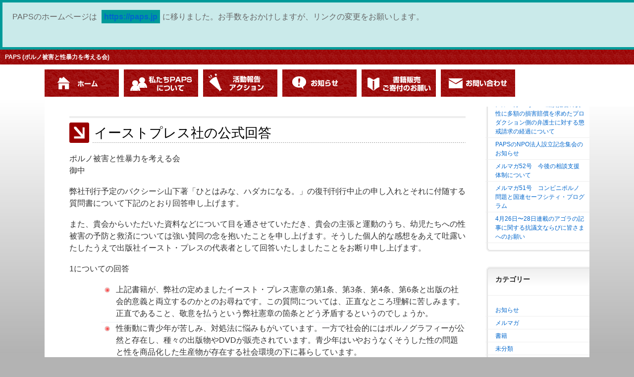

--- FILE ---
content_type: text/html; charset=UTF-8
request_url: https://old.paps-jp.org/action/eastpress/siryou3/
body_size: 8824
content:
<!DOCTYPE html>
<html lang="ja"
	itemscope 
	itemtype="http://schema.org/Article" 
	prefix="og: http://ogp.me/ns#" >
<head>
<meta name="viewport" content="width=device-width, initial-scale=1.0">
<meta charset="UTF-8" />
<meta name="google-site-verification" content="VSeBhSyogovBzuIuFMpGZG8Dme2kOokwZwzKhNE9EEM" />
<title>資料３：回答書 | :ポルノ被害と性暴力を考える会</title>
<link rel="profile" href="http://gmpg.org/xfn/11" />
<link rel="stylesheet" type="text/css" media="all" href="https://old.paps-jp.org/wp-content/themes/paps/style.css?20180109-3" />
<link rel="pingback" href="https://old.paps-jp.org/xmlrpc.php" />

<!-- All in One SEO Pack 2.3.16 by Michael Torbert of Semper Fi Web Design[-1,-1] -->
<meta name="description"  content="イーストプレス社の公式回答 ポルノ被害と性暴力を考える会 御中 弊社刊行予定のバクシーシ山下著「ひとはみな、ハダカになる。」の復刊刊行中止の申し入れとそれに付随する質問書について下記のとおり回答申し上げます。 また、貴会からいただいた資料などについて目を通させていただき、貴会の主張と運動のうち、幼児" />

<meta name="keywords"  content="人はみな裸になる,陵辱イーストプレス,バクシーシ山下,女犯,バッキー,性暴力,性犯罪,ポルノ,ポルノ被害,av被害,子ども,影響,ptsd" />

<link rel="canonical" href="https://old.paps-jp.org/action/eastpress/siryou3/" />
<meta property="og:title" content="資料３：回答書" />
<meta property="og:type" content="article" />
<meta property="og:url" content="https://old.paps-jp.org/action/eastpress/siryou3/" />
<meta property="og:image" content="https://paps-jp.org/wp-content/plugins/all-in-one-seo-pack/images/default-user-image.png" />
<meta property="og:site_name" content="ポルノ被害と性暴力を考える会" />
<meta property="og:description" content="イーストプレス社の公式回答 ポルノ被害と性暴力を考える会 御中 弊社刊行予定のバクシーシ山下著「ひとはみな、ハダカになる。」の復刊刊行中止の申し入れとそれに付随する質問書について下記のとおり回答申し上げます。 また、貴会からいただいた資料などについて目を通させていただき、貴会の主張と運動のうち、幼児たちへの性被害の予防と救済については強い賛同の念を抱いたことを申し上げます。そうした個人的な感想をあえて吐露いたしたうえで出版社イースト・プレスの代表者として回答いたしましたことをお断り申し上げます。 1についての回答 上記書籍が、弊社の定めましたイースト・プレス憲章の第1条、第3条、第4条、第6条と出版の社会的意義と両立するのかとのお尋ねです。この質問については、正直なところ理解に苦しみます。正直であること、敬意を払うという弊社憲章の箇条とどう矛盾するというのでしょうか。 性衝動に青少年が苦しみ、対処法に悩みもがいています。一方で社会的にはポルノグラフィーが公然と存在し、種々の出版物やDVDが販売されています。青少年はいやおうなくそうした性の問題と性を商品化した生産物が存在する社会環境の下に暮らしています。 上記書籍は、日本社会に公然と存在するポルノグラフィー、いわゆるアダルト映画の監督と製作をされているかたの著作物です。その現場に携わる山下氏がこういうふうにそれらの映画は製作されているのだよと読者に知らせています。そのどの部分が有害で、弊社憲章と両立できないと見なされるのか不思議な思いがいたします。 青少年の読者がアダルト映画に興味を抱き、それをきっかけとして性の深く強い衝動や悩み、あこがれなど成長過程で社会の片隅でおこなわれている性関連の産業について理解を深める、あるいは考えをめぐらせることは、社会的有意義性がないと、出版人としては考えません。 社会に歴然と存在するものを存在しないように隠しておくことのほうが有害だともいえます。 想像するに、アダルトビデオの製作者が青少年向けの文章を執筆し、書籍として刊行すること自体が許せない、有害だとお考えのようです。 このとき、貴会の皆様は山下氏の執筆者としての表現の自由、また弊社の出版の自由を阻害する言辞をなしていることを忘れているようです。またそうした社会的にむずかしい問題に一石を投じるような出版の意義を無視しています。" />
<meta property="article:published_time" content="2012-03-18T16:23:49Z" />
<meta property="article:modified_time" content="2012-06-05T22:54:40Z" />
<meta name="twitter:card" content="summary" />
<meta name="twitter:title" content="資料３：回答書" />
<meta name="twitter:description" content="イーストプレス社の公式回答 ポルノ被害と性暴力を考える会 御中 弊社刊行予定のバクシーシ山下著「ひとはみな、ハダカになる。」の復刊刊行中止の申し入れとそれに付随する質問書について下記のとおり回答申し上げます。 また、貴会からいただいた資料などについて目を通させていただき、貴会の主張と運動のうち、幼児たちへの性被害の予防と救済については強い賛同の念を抱いたことを申し上げます。そうした個人的な感想をあえて吐露いたしたうえで出版社イースト・プレスの代表者として回答いたしましたことをお断り申し上げます。 1についての回答 上記書籍が、弊社の定めましたイースト・プレス憲章の第1条、第3条、第4条、第6条と出版の社会的意義と両立するのかとのお尋ねです。この質問については、正直なところ理解に苦しみます。正直であること、敬意を払うという弊社憲章の箇条とどう矛盾するというのでしょうか。 性衝動に青少年が苦しみ、対処法に悩みもがいています。一方で社会的にはポルノグラフィーが公然と存在し、種々の出版物やDVDが販売されています。青少年はいやおうなくそうした性の問題と性を商品化した生産物が存在する社会環境の下に暮らしています。 上記書籍は、日本社会に公然と存在するポルノグラフィー、いわゆるアダルト映画の監督と製作をされているかたの著作物です。その現場に携わる山下氏がこういうふうにそれらの映画は製作されているのだよと読者に知らせています。そのどの部分が有害で、弊社憲章と両立できないと見なされるのか不思議な思いがいたします。 青少年の読者がアダルト映画に興味を抱き、それをきっかけとして性の深く強い衝動や悩み、あこがれなど成長過程で社会の片隅でおこなわれている性関連の産業について理解を深める、あるいは考えをめぐらせることは、社会的有意義性がないと、出版人としては考えません。 社会に歴然と存在するものを存在しないように隠しておくことのほうが有害だともいえます。 想像するに、アダルトビデオの製作者が青少年向けの文章を執筆し、書籍として刊行すること自体が許せない、有害だとお考えのようです。 このとき、貴会の皆様は山下氏の執筆者としての表現の自由、また弊社の出版の自由を阻害する言辞をなしていることを忘れているようです。またそうした社会的にむずかしい問題に一石を投じるような出版の意義を無視しています。" />
<meta name="twitter:image" content="https://paps-jp.org/wp-content/plugins/all-in-one-seo-pack/images/default-user-image.png" />
<meta itemprop="image" content="https://paps-jp.org/wp-content/plugins/all-in-one-seo-pack/images/default-user-image.png" />
<!-- /all in one seo pack -->
<link rel='dns-prefetch' href='//s.w.org' />
<link rel="alternate" type="application/rss+xml" title="ポルノ被害と性暴力を考える会 &raquo; フィード" href="https://old.paps-jp.org/feed/" />
<link rel="alternate" type="application/rss+xml" title="ポルノ被害と性暴力を考える会 &raquo; コメントフィード" href="https://old.paps-jp.org/comments/feed/" />
<link rel="alternate" type="application/rss+xml" title="ポルノ被害と性暴力を考える会 &raquo; 資料３：回答書 のコメントのフィード" href="https://old.paps-jp.org/action/eastpress/siryou3/feed/" />
		<script type="text/javascript">
			window._wpemojiSettings = {"baseUrl":"https:\/\/s.w.org\/images\/core\/emoji\/2.3\/72x72\/","ext":".png","svgUrl":"https:\/\/s.w.org\/images\/core\/emoji\/2.3\/svg\/","svgExt":".svg","source":{"concatemoji":"https:\/\/old.paps-jp.org\/wp-includes\/js\/wp-emoji-release.min.js?ver=4.8.8"}};
			!function(a,b,c){function d(a){var b,c,d,e,f=String.fromCharCode;if(!k||!k.fillText)return!1;switch(k.clearRect(0,0,j.width,j.height),k.textBaseline="top",k.font="600 32px Arial",a){case"flag":return k.fillText(f(55356,56826,55356,56819),0,0),b=j.toDataURL(),k.clearRect(0,0,j.width,j.height),k.fillText(f(55356,56826,8203,55356,56819),0,0),c=j.toDataURL(),b!==c&&(k.clearRect(0,0,j.width,j.height),k.fillText(f(55356,57332,56128,56423,56128,56418,56128,56421,56128,56430,56128,56423,56128,56447),0,0),b=j.toDataURL(),k.clearRect(0,0,j.width,j.height),k.fillText(f(55356,57332,8203,56128,56423,8203,56128,56418,8203,56128,56421,8203,56128,56430,8203,56128,56423,8203,56128,56447),0,0),c=j.toDataURL(),b!==c);case"emoji4":return k.fillText(f(55358,56794,8205,9794,65039),0,0),d=j.toDataURL(),k.clearRect(0,0,j.width,j.height),k.fillText(f(55358,56794,8203,9794,65039),0,0),e=j.toDataURL(),d!==e}return!1}function e(a){var c=b.createElement("script");c.src=a,c.defer=c.type="text/javascript",b.getElementsByTagName("head")[0].appendChild(c)}var f,g,h,i,j=b.createElement("canvas"),k=j.getContext&&j.getContext("2d");for(i=Array("flag","emoji4"),c.supports={everything:!0,everythingExceptFlag:!0},h=0;h<i.length;h++)c.supports[i[h]]=d(i[h]),c.supports.everything=c.supports.everything&&c.supports[i[h]],"flag"!==i[h]&&(c.supports.everythingExceptFlag=c.supports.everythingExceptFlag&&c.supports[i[h]]);c.supports.everythingExceptFlag=c.supports.everythingExceptFlag&&!c.supports.flag,c.DOMReady=!1,c.readyCallback=function(){c.DOMReady=!0},c.supports.everything||(g=function(){c.readyCallback()},b.addEventListener?(b.addEventListener("DOMContentLoaded",g,!1),a.addEventListener("load",g,!1)):(a.attachEvent("onload",g),b.attachEvent("onreadystatechange",function(){"complete"===b.readyState&&c.readyCallback()})),f=c.source||{},f.concatemoji?e(f.concatemoji):f.wpemoji&&f.twemoji&&(e(f.twemoji),e(f.wpemoji)))}(window,document,window._wpemojiSettings);
		</script>
		<style type="text/css">
img.wp-smiley,
img.emoji {
	display: inline !important;
	border: none !important;
	box-shadow: none !important;
	height: 1em !important;
	width: 1em !important;
	margin: 0 .07em !important;
	vertical-align: -0.1em !important;
	background: none !important;
	padding: 0 !important;
}
</style>
<link rel='stylesheet' id='es-widget-css-css'  href='https://old.paps-jp.org/wp-content/plugins/email-subscribers/widget/es-widget.css?ver=4.8.8' type='text/css' media='all' />
<link rel="EditURI" type="application/rsd+xml" title="RSD" href="https://old.paps-jp.org/xmlrpc.php?rsd" />
<link rel="wlwmanifest" type="application/wlwmanifest+xml" href="https://old.paps-jp.org/wp-includes/wlwmanifest.xml" /> 
<meta name="generator" content="WordPress 4.8.8" />
<link rel='shortlink' href='https://old.paps-jp.org/?p=114' />

<!-- BEGIN: WP Social Bookmarking Light HEAD --><script>
    (function (d, s, id) {
        var js, fjs = d.getElementsByTagName(s)[0];
        if (d.getElementById(id)) return;
        js = d.createElement(s);
        js.id = id;
        js.src = "//connect.facebook.net/ja_JP/sdk.js#xfbml=1&version=v2.7";
        fjs.parentNode.insertBefore(js, fjs);
    }(document, 'script', 'facebook-jssdk'));
</script>
<style type="text/css">.wp_social_bookmarking_light{
    border: 0 !important;
    padding: 10px 0 20px 0 !important;
    margin: 0 !important;
}
.wp_social_bookmarking_light div{
    float: left !important;
    border: 0 !important;
    padding: 0 !important;
    margin: 0 5px 0px 0 !important;
    min-height: 30px !important;
    line-height: 18px !important;
    text-indent: 0 !important;
}
.wp_social_bookmarking_light img{
    border: 0 !important;
    padding: 0;
    margin: 0;
    vertical-align: top !important;
}
.wp_social_bookmarking_light_clear{
    clear: both !important;
}
#fb-root{
    display: none;
}
.wsbl_twitter{
    width: 100px;
}
.wsbl_facebook_like iframe{
    max-width: none !important;
}
</style>
<!-- END: WP Social Bookmarking Light HEAD -->
</head>
<body class="page-template-default page page-id-114 page-child parent-pageid-100">
<script>
  (function(i,s,o,g,r,a,m){i['GoogleAnalyticsObject']=r;i[r]=i[r]||function(){
  (i[r].q=i[r].q||[]).push(arguments)},i[r].l=1*new Date();a=s.createElement(o),
  m=s.getElementsByTagName(o)[0];a.async=1;a.src=g;m.parentNode.insertBefore(a,m)
  })(window,document,'script','//www.google-analytics.com/analytics.js','ga');

  ga('create', 'UA-35602054-1', 'auto');
  ga('send', 'pageview');

</script><div id="newpaps">
<div style="margin:auto;display:inline-block;">
PAPSのホームページは <a class="newpaps-btn" href="https://paps.jp" >https://paps.jp</a>に移りました。お手数をおかけしますが、リンクの変更をお願いします。
</div>
</div>
<div id="wrapper" class="hfeed">
	<div id="header_navi" style="top:100px;z-index:9999;">
	<h1>PAPS (ポルノ被害と性暴力を考える会)<h1>
	</div>
	<div id="header" style="top:130px;">
			<div id="access" role="navigation">
			  				<div class="skip-link screen-reader-text"><a href="#content" title="コンテンツへ移動">コンテンツへ移動</a></div>
								<div class="menu-header"><ul id="menu-primary" class="menu"><li id="menu-item-21" class="menu-item menu-item-type-post_type menu-item-object-page menu-item-home menu-item-21"><a href="https://old.paps-jp.org/"><img src="/wp-content/themes/paps/images/link_home.gif" alt="" /></a></li>
<li id="menu-item-17" class="menu-item menu-item-type-post_type menu-item-object-page menu-item-17"><a href="https://old.paps-jp.org/aboutus/"><img src="/wp-content/themes/paps/images/link_aboutus.gif" alt="" /></a></li>
<li id="menu-item-15" class="menu-item menu-item-type-post_type menu-item-object-page current-page-ancestor menu-item-15"><a href="https://old.paps-jp.org/action/"><img src="/wp-content/themes/paps/images/link_activity.gif" alt="" /></a></li>
<li id="menu-item-16" class="menu-item menu-item-type-post_type menu-item-object-page menu-item-16"><a href="https://old.paps-jp.org/evt/"><img src="/wp-content/themes/paps/images/link_event.gif" alt="" /></a></li>
<li id="menu-item-66" class="menu-item menu-item-type-post_type menu-item-object-page menu-item-66"><a href="https://old.paps-jp.org/donate/"><img src="/wp-content/themes/paps/images/link_book.gif" alt="" /></a></li>
<li id="menu-item-14" class="menu-item menu-item-type-post_type menu-item-object-page menu-item-14"><a href="https://old.paps-jp.org/contactus/"><img src="/wp-content/themes/paps/images/link_contactus.gif" alt="" /></a></li>
</ul></div>			</div><!-- #access -->
		</div><!-- #masthead -->
	</div><!-- #header -->

	<div id="main">

		<div id="container">
			<div id="content" role="main">
			<div id="breadcrubs_container">
			<ul id='breadcrumbs'><li><a href="https://old.paps-jp.org">ホーム</a></li><li><a href="https://old.paps-jp.org/action/">活動報告・活動実績</a></li><li><a href="https://old.paps-jp.org/action/eastpress/">イースト・プレス社問題</a></li></ul><div class='clear'></div>			</div>

			

				<div id="post-114" class="post-114 page type-page status-publish hentry">
					
					<div class="entry-content">
						<div class='wp_social_bookmarking_light'>        <div class="wsbl_twitter"><a href="https://twitter.com/share" class="twitter-share-button" data-url="https://old.paps-jp.org/action/eastpress/siryou3/" data-text="資料３：回答書" data-lang="ja">Tweet</a></div>        <div class="wsbl_facebook_like"><div id="fb-root"></div><div class="fb-like" data-href="https://old.paps-jp.org/action/eastpress/siryou3/" data-layout="button_count" data-action="like" data-width="100" data-share="true" data-show_faces="false" ></div></div>        <div class="wsbl_facebook_share"><div id="fb-root"></div><div class="fb-share-button" data-href="https://old.paps-jp.org/action/eastpress/siryou3/" data-type="button_count"></div></div>        <div class="wsbl_line"><a href='http://line.me/R/msg/text/?%E8%B3%87%E6%96%99%EF%BC%93%EF%BC%9A%E5%9B%9E%E7%AD%94%E6%9B%B8%0D%0Ahttps%3A%2F%2Fold.paps-jp.org%2Faction%2Feastpress%2Fsiryou3%2F' title='LINEで送る' rel=nofollow class='wp_social_bookmarking_light_a' ><img src='https://old.paps-jp.org/wp-content/plugins/wp-social-bookmarking-light/public/images/line88x20.png' alt='LINEで送る' title='LINEで送る' width='88' height='20' class='wp_social_bookmarking_light_img' /></a></div></div>
<br class='wp_social_bookmarking_light_clear' />
<h1>イーストプレス社の公式回答</h1>
<p>ポルノ被害と性暴力を考える会<br />
御中</p>
<p>弊社刊行予定のバクシーシ山下著「ひとはみな、ハダカになる。」の復刊刊行中止の申し入れとそれに付随する質問書について下記のとおり回答申し上げます。</p>
<p>また、貴会からいただいた資料などについて目を通させていただき、貴会の主張と運動のうち、幼児たちへの性被害の予防と救済については強い賛同の念を抱いたことを申し上げます。そうした個人的な感想をあえて吐露いたしたうえで出版社イースト・プレスの代表者として回答いたしましたことをお断り申し上げます。</p>
<p>1についての回答</p>
<ul>
<li>上記書籍が、弊社の定めましたイースト・プレス憲章の第1条、第3条、第4条、第6条と出版の社会的意義と両立するのかとのお尋ねです。この質問については、正直なところ理解に苦しみます。正直であること、敬意を払うという弊社憲章の箇条とどう矛盾するというのでしょうか。</li>
<li>性衝動に青少年が苦しみ、対処法に悩みもがいています。一方で社会的にはポルノグラフィーが公然と存在し、種々の出版物やDVDが販売されています。青少年はいやおうなくそうした性の問題と性を商品化した生産物が存在する社会環境の下に暮らしています。</li>
<li>上記書籍は、日本社会に公然と存在するポルノグラフィー、いわゆるアダルト映画の監督と製作をされているかたの著作物です。その現場に携わる山下氏がこういうふうにそれらの映画は製作されているのだよと読者に知らせています。そのどの部分が有害で、弊社憲章と両立できないと見なされるのか不思議な思いがいたします。</li>
<li>青少年の読者がアダルト映画に興味を抱き、それをきっかけとして性の深く強い衝動や悩み、あこがれなど成長過程で社会の片隅でおこなわれている性関連の産業について理解を深める、あるいは考えをめぐらせることは、社会的有意義性がないと、出版人としては考えません。</li>
<li>社会に歴然と存在するものを存在しないように隠しておくことのほうが有害だともいえます。</li>
<li>想像するに、アダルトビデオの製作者が青少年向けの文章を執筆し、書籍として刊行すること自体が許せない、有害だとお考えのようです。</li>
<li>このとき、貴会の皆様は山下氏の執筆者としての表現の自由、また弊社の出版の自由を阻害する言辞をなしていることを忘れているようです。またそうした社会的にむずかしい問題に一石を投じるような出版の意義を無視しています。</li>
<li>当初「よりみちパン！セ」シリーズは、全巻を朝日新聞出版で復刊する話が進行していました。弊社で復刊刊行するに至った経緯は省略させていただきますが、朝日新聞出版においても既刊全巻のうち山下氏の上記書籍を刊行しないという意思は皆無であったことを指摘させていただきます。</li>
<li>貴会は山下氏の書籍を悪書として禁書・焚書するようなことをおこなっていると私は判断します。これは思想統制をおこなってきたナチズムや社会主義の全体国家のやりかたです。日本ではいかなる人物の出版物であっても刊行する自由は基本的人権のひとつとなっています。</li>
<li>別紙にあるように上記書籍の編集意図を記した編集部の文章をお読みください。弊社では、上記書籍を悪書とも見なしていませんし、弊社憲章と抵触をしているとも一切考えていません。もとよりこの本によって青少年の性暴力を誘発するとも見なしておりません。</li>
</ul>
<p>2についての回答</p>
<ul>
<li>全巻を復刊刊行する約定は弊社社内の間題であって、社会的な意義や普遍的な人権問題と無関係とご指摘なさっています。この貴会の見解には憤りを感じます。弊社社内の問題であっても弊社社外の問題であっても約定というのは守るべき社会的責任があります。</li>
<li>「私」が集まって「公」をなしている事実をご存知ないはずがないでしょう。社会的な問題を扱う貴会のような団体が尊く、利益を求めて業務を遂行する弊社のような私企業は卑しいとお考えなのでしょうか。貴会に存在する無意識の傲慢と無知をさらけ出している質問でしかありません。</li>
<li>また、「女犯」を製作した人物の著作を再刊することについてのお尋ねについては、すでに1で回答したとおりです。</li>
<li>女性の人権と平等、青少年の保護と権利についてのお尋ねです。これについては、女性と青少年、とくに幼児たちの権利や尊厳は、守られてしかるべきと考えます。また女性と青少年だけでなく等しくすべての人の尊厳と権利は保護されてしかるべきものです。</li>
<li>貴会は山下氏の著作がそうした普遍的な価値と反するものだと決め付けています。弊社はそのように考えておりません。青少年や成人の読者に社会に歴然と存在するポルノグラフィーという問題を考える一助となっています。また、性の諸問題の中のある一面、あるいはアダルト映画に携わる製作者、監督、男優、俳優がどのような形でそうした映画と係わっているのかという事実を教えています。青少年や成人の読者がポルノグラフィーという現実の存在について向き合うことは有害なのでしょうか。</li>
<li>各種のポルノグラフィーを見ることと女性や青少年の権利保護の考えは矛盾しません。</li>
<li>山下氏のビデオを犯罪的と記しています。弊社はそのビデオの製作者ではありません。</li>
<li>またアダルト映画の製作者を弊社刊行物の著作者とすべきでないということも承服できません。1の回答で申し上げたとおりです。</li>
</ul>
<p>以上が貴会の質問状にたいする弊社イースト・プレスの公式な回答書とします。<br />
また、貴会は期限までに回答がない場合、NHKの取材を受ける予定があるので公表していくと書かれています。弊社に回答を迫る圧力と見なしているようですが、弊社は先日ご来社の折、回答をしますとお答えしました。約束は実行いたします。こうしたことも弊社の憲章に書かれている通りのことを日常的に守っています。<br />
また、貴会が、弊社回答書について事実を捻じ曲げずにそのまま貴会の皆様へ報告・発表なさることは貴会の自由であって弊社はそのことを忌避したり怖れたりするものではありません。</p>
<p>２０１１年２月２７日</p>
<p>株式会社イースト・プレス<br />
代表取締役　小林茂（公印）</p>
<h2><a href="/action/eastpress/siryou1">イースト・プレス社への要望書（2011年8月）</a></h2>
<h2><a href="/action/eastpress/siryou2">イースト・プレス社への質問状（2012年2月）</a></h2>
<h2>イースト・プレス社の公式回答（2012年2月）</h2>
<h2><a href="/action/eastpress/siryou4">「無制限のポルノ出版は正当化されるのか」（2012年3月）</a></h2>
																	</div><!-- .entry-content -->
				</div><!-- #post-## -->



			
			</div><!-- #content -->
		</div><!-- #container -->

		<div id="primary" class="widget-area" role="complementary">
			<ul class="xoxo">

		<li id="recent-posts-2" class="widget-container widget_recent_entries">		<h3 class="widget-title">最近の投稿</h3>		<ul>
					<li>
				<a href="https://old.paps-jp.org/mag/54/">メルマガ54号　AV出演拒否の女性に多額の損害賠償を求めたプロダクション側の弁護士に対する懲戒請求の経過について</a>
						</li>
					<li>
				<a href="https://old.paps-jp.org/mag/53/">PAPSのNPO法人設立記念集会のお知らせ</a>
						</li>
					<li>
				<a href="https://old.paps-jp.org/mag/52/">メルマガ52号　今後の相談支援体制について</a>
						</li>
					<li>
				<a href="https://old.paps-jp.org/mag/51/">メルマガ51号　コンビニポルノ問題と国連セーフシティ・プログラム</a>
						</li>
					<li>
				<a href="https://old.paps-jp.org/info/agora/">4月26日〜28日連載のアゴラの記事に関する抗議文ならびに皆さまへのお願い</a>
						</li>
				</ul>
		</li>		<li id="categories-2" class="widget-container widget_categories"><h3 class="widget-title">カテゴリー</h3>		<ul>
	<li class="cat-item cat-item-5"><a href="https://old.paps-jp.org/category/info/" >お知らせ</a>
</li>
	<li class="cat-item cat-item-7"><a href="https://old.paps-jp.org/category/mag/" >メルマガ</a>
</li>
	<li class="cat-item cat-item-9"><a href="https://old.paps-jp.org/category/products/" >書籍</a>
</li>
	<li class="cat-item cat-item-1"><a href="https://old.paps-jp.org/category/unknown/" >未分類</a>
</li>
	<li class="cat-item cat-item-4"><a href="https://old.paps-jp.org/category/activity/" >活動報告</a>
</li>
		</ul>
</li>			</ul>
		</div><!-- #primary .widget-area -->


<hr />
<div id="footer" role="contentinfo">
<!-- If you'd like to support WordPress, having the "powered by" link somewhere on your blog is the best way; it's our only promotion or advertising. -->
	<p>
		ポルノ被害と性暴力を考える会 is proudly powered by <a href="https://wordpress.org/">WordPress</a>	</p>
</div>
</div>

<!-- Gorgeous design by Michael Heilemann - http://binarybonsai.com/kubrick/ -->

		
<!-- BEGIN: WP Social Bookmarking Light FOOTER -->    <script>!function(d,s,id){var js,fjs=d.getElementsByTagName(s)[0],p=/^http:/.test(d.location)?'http':'https';if(!d.getElementById(id)){js=d.createElement(s);js.id=id;js.src=p+'://platform.twitter.com/widgets.js';fjs.parentNode.insertBefore(js,fjs);}}(document, 'script', 'twitter-wjs');</script><!-- END: WP Social Bookmarking Light FOOTER -->
<script type='text/javascript' src='https://old.paps-jp.org/wp-includes/js/comment-reply.min.js?ver=4.8.8'></script>
<script type='text/javascript'>
/* <![CDATA[ */
var es_widget_notices = {"es_email_notice":"Please enter email address","es_incorrect_email":"Please provide a valid email address","es_load_more":"loading...","es_ajax_error":"Cannot create XMLHTTP instance","es_success_message":"Successfully Subscribed.","es_success_notice":"Your subscription was successful! Within a few minutes, kindly check the mail in your mailbox and confirm your subscription. If you can't see the mail in your mailbox, please check your spam folder.","es_email_exists":"Email Address already exists!","es_error":"Oops.. Unexpected error occurred.","es_invalid_email":"Invalid email address","es_try_later":"Please try after some time","es_problem_request":"There was a problem with the request"};
/* ]]> */
</script>
<script type='text/javascript' src='https://old.paps-jp.org/wp-content/plugins/email-subscribers/widget/es-widget.js?ver=4.8.8'></script>
<script type='text/javascript'>
/* <![CDATA[ */
var es_widget_page_notices = {"es_email_notice":"Please enter email address","es_incorrect_email":"Please provide a valid email address","es_load_more":"loading...","es_ajax_error":"Cannot create XMLHTTP instance","es_success_message":"Successfully Subscribed.","es_success_notice":"Your subscription was successful! Within a few minutes, kindly check the mail in your mailbox and confirm your subscription. If you can't see the mail in your mailbox, please check your spam folder.","es_email_exists":"Email Address already exists!","es_error":"Oops.. Unexpected error occurred.","es_invalid_email":"Invalid email address","es_try_later":"Please try after some time","es_problem_request":"There was a problem with the request"};
/* ]]> */
</script>
<script type='text/javascript' src='https://old.paps-jp.org/wp-content/plugins/email-subscribers/widget/es-widget-page.js?ver=4.8.8'></script>
</body>
</html>


--- FILE ---
content_type: text/css
request_url: https://old.paps-jp.org/wp-content/themes/paps/style.css?20180109-3
body_size: 7346
content:
@charset "utf-8";
/*
-------------------------------------------------------------- */
html {-webkit-text-size-adjust: 100%}

#newpaps{
	background:rgba(202, 234, 234, 1);
	padding:20px;
	font-size:16px;
	border:5px solid rgba(0, 154, 153, 1);
}
a.newpaps-btn:hover{
	background:#fff!important;
	color:rgba(0, 154, 153, 1)!important;
}
a.newpaps-btn:visited{
	color:#fff;
	background:rgba(0, 154, 153, 1);
}
a.newpaps-btn{
	padding:5px;
	color:#fff;
	background:rgba(0, 154, 153, 1);
	font-weight:bold;
	margin-left:5px;margin-right:5px;
	text-decoration:none;
}

@media only screen and (min-width: 981px) {
	body{
		width:1100px;
		font-size: 16px;
	}
	#newpaps{
		z-index:9999;
		position:fixed;
		top:0;
		display:block;
		left:0px;
		width:100%;
		height:50px;
	}
	#header{
		padding:0;
		background: #fff;
	    top:30px;
	    position:fixed;
	    z-index:9999;
		width:100%;
	}
	#header_navi{
		position:fixed;
		top:0px;
		left:0px;
		right:0px;
	}
	.widget-area{
		margin-top:100px;
	}
	#container {
		float: left;
		margin: 120px -350px 0 0;
	}
	#content {
		margin: 0px 350px 0 50px;
		width:800px;
	}

	#access,
	#main{
		margin: 0 auto;
	}
	#main {
		clear: both;
		overflow: hidden;
	}
	.xoxo{
		margin:0;
		padding:0;
	}

	#primary,
	#secondary {
		float: right;
		overflow: hidden;
		width: 210px;
	}
	#secondary {
		clear: right;
	}

}

/* -------------------------------------------------------------- */

/* ///////////////*/
@media only screen and (max-width: 980px) and (min-width: 481px) {
	body{
		max-width:980px;
		min-width:560px;
	}
	#header{
		padding:0;
		background: #fff;
	    /*top:0px;*/
	    /*position:fixed;*/
	    z-index:9999;
		overflow:hidden;

		max-width:980px;
		min-width:560px;

		position:static!important;
	}
	#menu-toppage{
		margin-left:-20px!important;
	}
	#menu-toppage{
		margin:0;
		display:block;
		height:auto!important;
	}
	#access{
		margin-left:20px;	
	}

	.widget-area{
		display:none!important;
	}
	#content {
	    margin: 10px 50px 0 50px!important;
	}
	#container{
		margin: 0!important;
	}

}
/* -------------------------------------------------------------- */
/* -------------------------------------------------------------- */

@media only screen and (min-width: 481px) {

	#content h1{
		font-size:20pt;
		background: url(images/h1.gif) no-repeat;
		background-position: left bottom;
		border-top:4px solid #eee;
		min-height:40px;
		padding-left:50px;
		padding-top:10px;
		margin-left:-40px;
	}
	#content h2{
		font-size:16pt;
		background: url(images/h2.gif) no-repeat;
		min-height:32px;
		line-height:32x;
		padding-left:40px;
		color:#fff;
		margin-left:-30px;
	}
	#content h3{
		background:#eee;  
		border-left:7px solid #ccc;  
		padding: 3px 3px 3px 10px;
		margin-left:-20px;
	}  


	dl.table {
		margin: 1em 20px;
		border-bottom: 1px solid #ccc;
		background-color: #f5f5f5;
	}

	dl.table dt {
		margin: 0;
		margin-right: -13em;
		padding: 0.2em 0;
		border-top: 1px solid #ccc;
		border-left: 1px solid #ccc;
		border-right: 1px solid #ccc;
		float: left;
		clear: both;
		display: inline;
		width: 13em;
		text-indent: 10px;
	}

	dl.table dd{
		margin-left:13em;
		margin-bottom:0;
		padding: 0.2em 10px;
		border-top: 1px solid #ccc;
		border-left: 1px solid #ccc;
		border-right: 1px solid #ccc;
		background-color: #fff; 
	}
	.quote{
		padding:20px;
		border: 1px solid #eee;
		background-color:#fffff0;
	}

	/* =Menu
	-------------------------------------------------------------- */

	#header > .wrapper{
	}
	#access {
		background: #fff;
		display: block;
		min-height:70px;
	}
	#access .menu-header,
	div.menu {
		font-size: 13px;
	}
	#access .menu-header ul,
	div.menu ul {
		list-style: none;
		margin: 0;
		padding: 0;
	}
	#access .menu-header li,
	div.menu li {
		float: left;
		position: relative;
	}
	#access ul li{
		width:150px;
		height:85px;
		margin:0 10px 0 0;
		display:block;
	}

	#access ul li{

	}
	#access ul li a {
		margin:10px 0 10px 0;
		background:url(images/menu_bg.gif) ;
		color: #fff;
		display: block;
		text-decoration: none;
		line-height:55px;
		text-align:center;
		font-weight:bold;
		height:55px;
		font-size:16px;
		overflow:hidden;
		text-overflow:hidden;
	}
	#access ul li a:hover {
		margin-top:12px;
	}
	#access ul li.current_page_item a:hover{
		margin-top:10px;
	}


	#access ul li.current_page_item,
	#access ul li.current-menu-ancestor,
	#access ul li.current-menu-item,
	#access ul li.current-menu-parent {
		background:url(images/link_select.gif) no-repeat;
	}
	/* =List
	-------------------------------------------------------------- */
	.list {
		margin-left:0px;
		margin-right:20px;
		padding: 5px 0 5px 0;
		list-style: none;
	}
	.list li{
	    background-color: #f5f5f5;
	    background-image: -moz-linear-gradient(#ffffff, #f5f5f5);
	    border-bottom: 1px solid #DDDDDD;
	    border-top: 1px solid #FFFFFF;
	    margin: 0;
	    padding: 5px 10px;
		white-space:nowrap;
		overflow:hidden;
		text-overflow:ellipsis;
	}
	.list .date{
		display:inline-block;
		max-width:120px;
		font-size:12pt;	
	}
	.list .category{
		padding-left:10px;
	}
	.list .category a{
		display:inline-block;
		max-width:120px;
		font-size:12pt;
		border:1px solid #bbb;
		line-height:20px;
		height:20px;
		padding:2px 5px 2px 5px;
		text-decoration:none;
		color:#333;
	}
	.list .category a:hover{
		background-color:#990000;
		color:#fff;
	}

}
/* -------------------------------------------------------------- */
/* -------------------------------------------------------------- */
@media only screen and (max-width: 480px){
	body{
		/*width:480px!important;*/
		min-width:350px!important;
		margin:0;
		padding:0;
		font-size:14pt;
	}
	#newpaps{

		display:block;
		height:50px;
		padding:20px;
		font-size:16px;
	}
	#footer{
		/*width:460px!important;*/
		margin:0;
		width:auto!important;
	}
	#main{
		margin:0;
	}
	.widget-area{
		display:none!important;
	}
	#header{
		/*width:480px;*/
		padding:0;
		margin:0;
		background: #fff;
		position:static!important;
	}
	#header_navi h1{
		float:none!important;
		/*width:470px!important;*/
	}
	#seek{
		display:none;
	}
	#content {
		padding:0!important;
		/*width:440px!important;*/
	    margin: 0 20px 0 20px;
	}
	#content  p{
	    margin: 10px 0 10px 0!important;
		background-color: #fff;
	}
	#content div.entry-content > p .quote{
		padding:10px;
		border: 1px solid #eee;
		background-color:#fffacd!important;
	}

	#container{
		margin: 0!important;
	}
	.menu-toppage-container{

		text-align:center;
	}
	#menu-toppage{
		/*margin-left:-20px!important;*/
		margin:0;
		display:block;
		height:auto!important;
		width:auto!important;
		text-align:left
	}
	#menu-toppage li{
	}
	#access{
		display:block;
		text-align:center;
	}
	#access .menu-header ul{
		list-style: none;
		margin: 0;
		padding: 0;
		display:inline-block;
	}
	#access ul li{
		display: inline-block;
		float:none;
		width: 165px;
		height: 75px;
	}
	#access ul li a{
		display: inline-block;
		width: 150px!important;
		height: 55px;
		padding: 5px;
		border: 5px solid #fff;
	}
	#access ul li.current_page_item a,
	#access ul li.current-menu-ancestor a,
	#access ul li.current-menu-item a,
	#access ul li.current-menu-parent a {
		border: 5px solid #a31919;
	}
	#access ul li a:hover,
	#access ul li a:hover,
	#access ul li a:hover,
	#access ul li  a:hover {
		border: 5px solid #ff9999;
	}

	
	#access,
	#main{
		/*width:480px;*/
		margin: 0 auto;
		padding:0;
	}
	#breadcrubs_container{
		display:none;
		/*margin:0 0 0 -20px!important;*/
	}
	#content h1{
		font-size:18pt;
		background-color:#A31919;
		color:#fff!important;
		padding: 5px 20px 5px 20px;
		margin: 0 -20px 0 -20px!important;
		/*width:440px;*/
		font-weight:bold;
	}
	#content h1 a:link,
	#content h1 a:visited{
		color:#fff!important;
	}
	#content h2 ,#content h3 {
		border-top:1px solid #fff;
		font-size:16pt;
		background-color:#aaa;
		color:#fff!important;
		padding: 5px 20px 5px 20px;
		margin: 0 -20px 0 -20px!important;
		/*width:440px;*/
	}



	ul {
	list-style: square;
		margin: 0 0 18px 0.5em;
		-webkit-padding-start: 0!important;
	}


	.table{
		/*width:420px;*/
		padding:0;
		margin:0;
		border-top:1px solid #eee;
		border-left:1px solid #eee;
		border-right:0;
		border-bottom:0;
		background-color:#fff;
	}
	.table > dt{
		background-color:#ffeeee;
		/*width:418px;*/
		float:none;
		padding:2px 5px 2px 5px;
		margin:0;
		border-bottom:1px solid #eee;
		border-right:1px solid #eee;
	}
	.table > dd{
		/*width:408px;*/
		padding:5px;
		float:none;
		margin:0!important;
	}
	.table > dd textarea{
		width:90%;
		min-height:300px;
	}
	.table > dd input{
		width:90%;
	}
	.table > dd input[type=submit]{
		width:90%;
		height:3em;
		font-size:14pt;
		font-weight:bold;
	}


	/* =List
	-------------------------------------------------------------- */
	.list {
		margin:0;
		padding: 5px 0 5px 0;
		list-style: none;
	    border-top: 1px solid #eee;
	}
	.list li{
	    background-color: #fff;
	    border-bottom: 1px solid #eee;
	    border-left: 1px solid #eee;
	    border-right: 1px solid #eee;
	    margin: 0;
	    padding: 5px 10px;
	}

	.list li .title{
		display:block;
	}

	.list .date{
		display:inline-block;
		max-width:120px;
		font-size:12pt;	
	}
	.list .category{
		padding-left:10px;
	}
	.list .category a{
		display:inline-block;
		max-width:120px;
		font-size:12pt;
		border:1px solid #bbb;
		line-height:20px;
		height:20px;
		padding:2px 5px 2px 5px;
		text-decoration:none;
		color:#333;
	}
	.list .category a:hover{
		background-color:#990000;
		color:#fff;
	}
}
/*
-------------------------------------------------------------- */
#access,
#main{
	background-color:#fff;

}
h1, h2, h3, h4, h5, h6 {
	clear: both;
	font-weight: normal;
}
ol, ul {
	list-style: none;
}
blockquote {
	border:1px solid #aaa;
	background-color:#efefef;
	margin-bottom:10px;
	padding: 10px;
}
blockquote:before, blockquote:after {
	content: '';
	content: none;
}
del {
	text-decoration: line-through;
}
/* tables still need 'cellspacing="0"' in the markup */
table {
	border-collapse: collapse;
	border-spacing: 0;
}
a img {
	border: none;
}


.clear{
	clear:both;
}

body {
	font-family: "Meiryo", "Hiragino Kaku Gothic Pro","MS PGothic",Osaka,sans-serif;
}

#footer {
	clear: both;
}
/* =Global Elements
-------------------------------------------------------------- */

/* Main global 'theme' and typographic styles */
body {
	background: url(images/bg.jpg) repeat-x;
	background-color:#B3B3B3;
	margin:0 auto;

}
body,
input,
textarea {
	color: #666;
	font-size: 12px;
	line-height: 18px;
}
hr {
	background-color: #e7e7e7;
	border: 0;
	clear: both;
	height: 1px;
	margin-bottom: 18px;
}

/* Text elements */
p {
	margin-bottom: 18px;
}
ul {
	list-style: square;
	margin: 0 0 18px 1.5em;
}
ol {
	list-style: decimal;
	margin: 0 0 18px 1.5em;
}
ol ol {
	list-style: upper-alpha;
}
ol ol ol {
	list-style: lower-roman;
}
ol ol ol ol {
	list-style: lower-alpha;
}
ul ul,
ol ol,
ul ol,
ol ul {
	margin-bottom: 0;
}
dl {
	margin: 0 0 24px 0;
}
dt {
	font-weight: bold;
}
dd {
	margin-bottom: 18px;
}
strong {
	font-weight: bold;
}
cite,
em,
i {
	font-style: italic;
}
big {
	font-size: 131.25%;
}
ins {
	background: #ffc;
	text-decoration: none;
}
blockquote {
	font-style: italic;
	padding: 0 3em;
}
blockquote cite,
blockquote em,
blockquote i {
	font-style: normal;
}
pre {
	background: #f7f7f7;
	color: #222;
	line-height: 18px;
	margin-bottom: 18px;
	padding: 1.5em;
}
abbr,
acronym {
	border-bottom: 1px dotted #666;
	cursor: help;
}
sup,
sub {
	height: 0;
	line-height: 1;
	position: relative;
	vertical-align: baseline;
}
sup {
	bottom: 1ex;
}
sub {
	top: .5ex;
}
input[type="text"],
textarea {
	background: #f9f9f9;
	border: 1px solid #ccc;
	box-shadow: inset 1px 1px 1px rgba(0,0,0,0.1);
	-moz-box-shadow: inset 1px 1px 1px rgba(0,0,0,0.1);
	-webkit-box-shadow: inset 1px 1px 1px rgba(0,0,0,0.1);
	padding: 2px;
}
a:link {
	color: #0066cc;
}
a:visited {
	color: #743399;
}
a:active,
a:hover {
	color: #ff4b33;
}

/* Text meant only for screen readers */
.screen-reader-text {
	position: absolute;
	left: -9000px;
}





/* =Fonts
-------------------------------------------------------------- */



/* =Structure
-------------------------------------------------------------- */



/* Structure the footer area */
#footer-widget-area {
	overflow: hidden;
}
#footer-widget-area .widget-area {
	float: left;
	margin-right: 20px;
	width: 220px;
}
#footer-widget-area #fourth {
	margin-right: 0;
}


/* =Header
-------------------------------------------------------------- */


#header_navi{
	height:30px;
	padding:0;
	margin:0;
	background: url(images/red_bg.gif);
	color: #FFFFFF;
	line-height: 30px;
}
#header_navi h1{
	display: inline-block;
	float: left;
	margin: 0 0 0 10px;
	font-size:12px;
	font-weight:bold;
	height:20px;
}
#header_navi #seek{
	position: absolute;	
	right:10px;
	top:px;
	height:30px;
	padding:0;
	margin:0;
}

/* =Content
-------------------------------------------------------------- */


#content{
	background-color: #fff;
	color: #333;
	font-size: 16px;
	line-height: 24px;
}
#content h1,
#content h2,
#content h3,
#content h4,
#content h5,
#content h6 {
	color: #000;
	line-height: 1.5em;
	margin: 0 0 20px 0;
}

.entry-content li{
    background: url("images/li.gif") no-repeat scroll 5px 5px transparent;
    border-bottom: 1px solid #EBEFF5;
    list-style-type: none;
    padding-bottom: 5px;
    padding-left: 30px;
}
#content table {
	border: 1px solid #e7e7e7;
	margin: 0 -1px 24px 0;
	text-align: left;
	width: 100%;
}
#content tr th,
#content thead th {
	color: #888;
	font-size: 12px;
	font-weight: bold;
	line-height: 18px;
	padding: 9px 24px;
}
#content tr td {
	border-top: 1px solid #e7e7e7;
	padding: 6px 24px;
}
#content tr.odd td {
	background: #f2f7fc;
}
.home .sticky {
	background: #f2f7fc;
	border-top: 4px solid #000;
	margin-left: -20px;
	margin-right: -20px;
	padding: 18px 20px;
}
.single .hentry {
	margin: 0 0 36px 0;
}
.page-title {
	color: #000;
	font-size: 14px;
	font-weight: bold;
	margin: 0 0 36px 0;
}
.page-title span {
	color: #333;
	font-size: 16px;
	font-style: italic;
	font-weight: normal;
}
.page-title a:link,
.page-title a:visited {
	color: #888;
	text-decoration: none;
}
.page-title a:active,
.page-title a:hover {
	color: #ff4b33;
}
#content .entry-title {
	color: #000;
	font-size: 21px;
	font-weight: bold;
	line-height: 1.3em;
	margin-bottom: 0;
}
.entry-title a:link,
.entry-title a:visited {
	color: #000;
	text-decoration: none;
}
.entry-title a:active,
.entry-title a:hover {
	color: #ff4b33;
}
.entry-meta {
	color: #888;
	font-size: 12px;
}
.entry-meta abbr,
.entry-utility abbr {
	border: none;
}
.entry-meta abbr:hover,
.entry-utility abbr:hover {
	border-bottom: 1px dotted #666;
}
.entry-content,
.entry-summary {
	clear: both;
	padding: 12px 0 0 0;
}
#content .entry-summary p:last-child {
	margin-bottom: 12px;
}
.entry-content fieldset {
	border: 1px solid #e7e7e7;
	margin: 0 0 24px 0;
	padding: 24px;
}
.entry-content fieldset legend {
	background: #fff;
	color: #000;
	font-weight: bold;
	padding: 0 24px;
}
.entry-content input {
	margin: 0 0 24px 0;
}
.entry-content input.file,
.entry-content input.button {
	margin-right: 24px;
}
.entry-content label {
	color: #888;
	font-size: 12px;
}
.entry-content select {
	margin: 0 0 24px 0;
}
.entry-content sup,
.entry-content sub {
	font-size: 10px;
}
.entry-content blockquote.left {
	float: left;
	margin-left: 0;
	margin-right: 24px;
	text-align: right;
	width: 33%;
}
.entry-content blockquote.right {
	float: right;
	margin-left: 24px;
	margin-right: 0;
	text-align: left;
	width: 33%;
}
.page-link {
	clear: both;
	color: #000;
	font-weight: bold;
	margin: 0 0 22px 0;
	word-spacing: 0.5em;
}
.page-link a:link,
.page-link a:visited {
	background: #f1f1f1;
	color: #333;
	font-weight: normal;
	padding: 0.5em 0.75em;
	text-decoration: none;
}
.home .sticky .page-link a {
	background: #d9e8f7;
}
.page-link a:active,
.page-link a:hover {
	color: #ff4b33;
}
body.page .edit-link {
	clear: both;
	display: block;
}
#entry-author-info {
	background: #f2f7fc;
	border-top: 4px solid #000;
	clear: both;
	font-size: 14px;
	line-height: 20px;
	margin: 24px 0;
	overflow: hidden;
	padding: 18px 20px;
}
#entry-author-info #author-avatar {
	background: #fff;
	border: 1px solid #e7e7e7;
	float: left;
	height: 60px;
	margin: 0 -104px 0 0;
	padding: 11px;
}
#entry-author-info #author-description {
	float: left;
	margin: 0 0 0 104px;
}
#entry-author-info h2 {
	color: #000;
	font-size: 100%;
	font-weight: bold;
	margin-bottom: 0;
}
.entry-utility {
	clear: both;
	color: #888;
	font-size: 12px;
	line-height: 18px;
}
.entry-meta a,
.entry-utility a {
	color: #888;
}
.entry-meta a:hover,
.entry-utility a:hover {
	color: #ff4b33;
}
#content .video-player {
	padding: 0;
}


/* =Asides
-------------------------------------------------------------- */

.home #content .format-aside p,
.home #content .category-asides p {
	font-size: 14px;
	line-height: 20px;
	margin-bottom: 10px;
	margin-top: 0;
}
.home .hentry.format-aside,
.home .hentry.category-asides {
	padding: 0;
}
.home #content .format-aside .entry-content,
.home #content .category-asides .entry-content {
	padding-top: 0;
}


/* =Gallery listing
-------------------------------------------------------------- */

.format-gallery .size-thumbnail img,
.category-gallery .size-thumbnail img {
	border: 10px solid #f1f1f1;
	margin-bottom: 0;
}
.format-gallery .gallery-thumb,
.category-gallery .gallery-thumb {
	float: left;
	margin-right: 20px;
	margin-top: -4px;
}
.home #content .format-gallery .entry-utility,
.home #content .category-gallery .entry-utility {
	padding-top: 4px;
}


/* =Attachment pages
-------------------------------------------------------------- */

.attachment .entry-content .entry-caption {
	font-size: 140%;
	margin-top: 24px;
}
.attachment .entry-content .nav-previous a:before {
	content: '\2190\00a0';
}
.attachment .entry-content .nav-next a:after {
	content: '\00a0\2192';
}


/* =Images
-------------------------------------------------------------- */

/*
Resize images to fit the main content area.
- Applies only to images uploaded via WordPress by targeting size-* classes.
- Other images will be left alone. Use "size-auto" class to apply to other images.
*/
img.size-auto,
img.size-full,
img.size-large,
img.size-medium,
.attachment img {
	max-width: 100%; /* When images are too wide for containing element, force them to fit. */
	height: auto; /* Override height to match resized width for correct aspect ratio. */
}
.alignleft,
img.alignleft {
	display: inline;
	float: left;
	margin-right: 24px;
	margin-top: 4px;
}
.alignright,
img.alignright {
	display: inline;
	float: right;
	margin-left: 24px;
	margin-top: 4px;
}
.aligncenter,
img.aligncenter {
	clear: both;
	display: block;
	margin-left: auto;
	margin-right: auto;
}
img.alignleft,
img.alignright,
img.aligncenter {
	margin-bottom: 12px;
}
.wp-caption {
	background: #f1f1f1;
	line-height: 18px;
	margin-bottom: 20px;
	padding: 4px;
	text-align: center;
}
.wp-caption img {
	margin: 5px 5px 0;
}
.wp-caption p.wp-caption-text {
	color: #888;
	font-size: 12px;
	margin: 5px;
}
.wp-smiley {
	margin: 0;
}
.gallery {
	margin: 0 auto 18px;
}
.gallery .gallery-item {
	float: left;
	margin-top: 0;
	text-align: center;
	width: 33%;
}
.gallery-columns-2 .gallery-item {
	width: 50%;
}
.gallery-columns-4 .gallery-item {
	width: 25%;
}
.gallery img {
	border: 2px solid #cfcfcf;
}
.gallery-columns-2 .attachment-medium {
	max-width: 92%;
	height: auto;
}
.gallery-columns-4 .attachment-thumbnail {
	max-width: 84%;
	height: auto;
}
.gallery .gallery-caption {
	color: #888;
	font-size: 12px;
	margin: 0 0 12px;
}
.gallery dl {
	margin: 0;
}
.gallery img {
	border: 10px solid #f1f1f1;
}
.gallery br+br {
	display: none;
}
#content .attachment img {/* single attachment images should be centered */
	display: block;
	margin: 0 auto;
}


/* =Navigation
-------------------------------------------------------------- */

.navigation {
	color: #888;
	font-size: 12px;
	line-height: 18px;
	overflow: hidden;
}
.navigation a:link,
.navigation a:visited {
	color: #888;
	text-decoration: none;
}
.navigation a:active,
.navigation a:hover {
	color: #ff4b33;
}
.nav-previous {
	float: left;
	width: 50%;
}
.nav-next {
	float: right;
	text-align: right;
	width: 50%;
}
#nav-above {
	margin: 0 0 18px 0;
}
#nav-above {
	display: none;
}
.paged #nav-above,
.single #nav-above {
	display: block;
}
#nav-below {
	margin: -18px 0 0 0;
}


/* =Comments
-------------------------------------------------------------- */
#comments {
	clear: both;
}
#comments .navigation {
	padding: 0 0 18px 0;
}
h3#comments-title,
h3#reply-title {
	color: #000;
	font-size: 20px;
	font-weight: bold;
	margin-bottom: 0;
}
h3#comments-title {
	padding: 24px 0;
}
.commentlist {
	list-style: none;
	margin: 0;
}
.commentlist li.comment {
	border-bottom: 1px solid #e7e7e7;
	line-height: 24px;
	margin: 0 0 24px 0;
	padding: 0 0 0 56px;
	position: relative;
}
.commentlist li:last-child {
	border-bottom: none;
	margin-bottom: 0;
}
#comments .comment-body ul,
#comments .comment-body ol {
	margin-bottom: 18px;
}
#comments .comment-body p:last-child {
	margin-bottom: 6px;
}
#comments .comment-body blockquote p:last-child {
	margin-bottom: 24px;
}
.commentlist ol {
	list-style: decimal;
}
.commentlist .avatar {
	position: absolute;
	top: 4px;
	left: 0;
}
.comment-author {
}
.comment-author cite {
	color: #000;
	font-style: normal;
	font-weight: bold;
}
.comment-author .says {
	font-style: italic;
}
.comment-meta {
	font-size: 12px;
	margin: 0 0 18px 0;
}
.comment-meta a:link,
.comment-meta a:visited {
	color: #888;
	text-decoration: none;
}
.comment-meta a:active,
.comment-meta a:hover {
	color: #ff4b33;
}
.commentlist .even {
}
.commentlist .bypostauthor {
}
.reply {
	font-size: 12px;
	padding: 0 0 24px 0;
}
.reply a,
a.comment-edit-link {
	color: #888;
}
.reply a:hover,
a.comment-edit-link:hover {
	color: #ff4b33;
}
.commentlist .children {
	list-style: none;
	margin: 0;
}
.commentlist .children li {
	border: none;
	margin: 0;
}
.nopassword,
.nocomments {
	display: none;
}
#comments .pingback {
	border-bottom: 1px solid #e7e7e7;
	margin-bottom: 18px;
	padding-bottom: 18px;
}
.commentlist li.comment+li.pingback {
	margin-top: -6px;
}
#comments .pingback p {
	color: #888;
	display: block;
	font-size: 12px;
	line-height: 18px;
	margin: 0;
}
#comments .pingback .url {
	font-size: 13px;
	font-style: italic;
}

/* Comments form */
input[type=submit] {
	color: #333;
}
#respond {
	border-top: 1px solid #e7e7e7;
	margin: 24px 0;
	overflow: hidden;
	position: relative;
}
#respond p {
	margin: 0;
}
#respond .comment-notes {
	margin-bottom: 1em;
}
.form-allowed-tags {
	line-height: 1em;
}
.children #respond {
	margin: 0 48px 0 0;
}
h3#reply-title {
	margin: 18px 0;
}
#comments-list #respond {
	margin: 0 0 18px 0;
}
#comments-list ul #respond {
	margin: 0;
}
#cancel-comment-reply-link {
	font-size: 12px;
	font-weight: normal;
	line-height: 18px;
}
#respond .required {
	color: #ff4b33;
	font-weight: bold;
}
#respond label {
	color: #888;
	font-size: 12px;
}
#respond input {
	margin: 0 0 9px;
	width: 98%;
}
#respond textarea {
	width: 98%;
}
#respond .form-allowed-tags {
	color: #888;
	font-size: 12px;
	line-height: 18px;
}
#respond .form-allowed-tags code {
	font-size: 11px;
}
#respond .form-submit {
	margin: 12px 0;
}
#respond .form-submit input {
	font-size: 14px;
	width: auto;
}


/* =Widget Areas
-------------------------------------------------------------- */

.widget-area ul {
	list-style: none;
	margin-left: 0;
	padding-bottom:20px;
}
.widget-area ul ul {
}
.widget-area select {
	max-width: 100%;
}
.widget_search #s {/* This keeps the search inputs in line */
	width: 60%;
}
.widget_search label {
	display: none;
}
.widget-container {
	margin: 0 0 18px 0;
	padding-left:20px;
	background:url("/wp-content/themes/paps/images/widget_middle.png") repeat-y;
	background-position: top left
}
.widget-title {
	margin-left:-20px;
	padding-left:20px;
	line-height:70px;
	color: #222;
	min-height:70px;
	font-weight: bold;
	background:url("/wp-content/themes/paps/images/widget_header.png") no-repeat;
	background-position: top left

}
.widget-container ul{
	background:url("/wp-content/themes/paps/images/widget_footer.png") no-repeat;
	background-position: bottom left;
	margin-left:-20px;
	padding-left:20px;
}
.widget-container > ul > li{
	margin-left:-20px;
	padding-left:20px;
	padding-right:10px;
	border-bottom:1px solid #eeeeee;
	list-style:none;
}
.widget-container ul > li > a:hover{
	background-color:#ffaaaa;
	color:#fff;
}
.widget-container ul > li > a{
	margin-left:-15px;
	margin-right:-15px;
	padding-left:15px;
	padding-right:15px;
	padding-top:3px;
	padding-bottom:3px;
	display:block;
	border-top:1px solid #ffffff;
}
.widget-area a:link,
.widget-area a:visited {
	text-decoration: none;
}
.widget-area a:active,
.widget-area .entry-meta {

}
#wp_tag_cloud div {
	line-height: 1.6em;
}
#wp-calendar {
	width: 100%;
}
#wp-calendar caption {
	color: #222;
	font-size: 14px;
	font-weight: bold;
	padding-bottom: 4px;
	text-align: left;
}
#wp-calendar thead {
	font-size: 11px;
}
#wp-calendar thead th {
}
#wp-calendar tbody {
	color: #aaa;
}
#wp-calendar tbody td {
	background: #f5f5f5;
	border: 1px solid #fff;
	padding: 3px 0 2px;
	text-align: center;
}
#wp-calendar tbody .pad {
	background: none;
}
#wp-calendar tfoot #next {
	text-align: right;
}
.widget_rss a.rsswidget {
	color: #000;
}
.widget_rss a.rsswidget:hover {
	color: #ff4b33;
}
.widget_rss .widget-title img {
	width: 11px;
	height: 11px;
}

/* Main sidebars */
#main .widget-area ul {
}
#main .widget-area ul ul {
}
#primary {
}
#secondary {
}

/* Footer widget areas */
#footer-widget-area {
}


/* =Footer
-------------------------------------------------------------- */

#footer {
	width:100%;
	padding:10px;
	text-align:center;
	color:#fff;
	background: url(images/red_bg.gif);
}


/* =Mobile Safari ( iPad, iPhone and iPod Touch )
-------------------------------------------------------------- */


pre {
	-webkit-text-size-adjust: 140%;
}
code {
	-webkit-text-size-adjust: 160%;
}
#access,
.entry-meta,
.entry-utility,
.navigation,
.widget-area {
	-webkit-text-size-adjust: 120%;
}
#site-description {
	-webkit-text-size-adjust: none;
}


/* =Pankuzu
-------------------------------------------------------------- */
#breadcrubs_container{
	clear:both;
	margin-left:-40px;

}

#breadcrumbs{
	  background: #eee;
	  border-width: 1px;
	  border-style: solid;
	  border-color: #f5f5f5 #e5e5e5 #ccc;
	  -moz-border-radius: 5px;
	  -webkit-border-radius: 5px;
	  border-radius: 5px;
	  -moz-box-shadow: 0 0 2px rgba(0,0,0,.2);
	  -webkit-box-shadow: 0 0 2px rgba(0,0,0,.2);
	  box-shadow: 0 0 2px rgba(0,0,0,.2);
	  /* Clear floats */
	  overflow: hidden;
	  behavior: url(/pie/PIE.htc);
	margin:0;
	padding:0;		
}

#breadcrumbs li{
  float: left;
  list-style:none;

}

#breadcrumbs a{
	  padding: .7em 1em .7em 2em;
	  float: left;
	  text-decoration: none;
	  color: #444;
	  position: relative;
	  text-shadow: 0 1px 0 rgba(255,255,255,.5);
	  background-color: #ddd;
	  background-image: -webkit-gradient(linear, left top, right bottom, from(#f5f5f5), to(#ddd));
	  background-image: -webkit-linear-gradient(left, #f5f5f5, #ddd);
	  background-image: -moz-linear-gradient(left, #f5f5f5, #ddd);
	  background-image: -ms-linear-gradient(left, #f5f5f5, #ddd);
	  background-image: -o-linear-gradient(left, #f5f5f5, #ddd);
	  background-image: linear-gradient(to right, #f5f5f5, #ddd);  
	  behavior: url(/wp/pie/PIE.htc);
}

#breadcrumbs li:first-child a{
  padding-left: 1em;
  border-radius: 5px 0 0 5px;
}

#breadcrumbs li:last-child a{
  background: #990000;
  color: #fff;
  text-shadow: 0;
}
#breadcrumbs li:last-child a::after{
  border-left-color: #990000;
}
#breadcrumbs a:hover{
  background: #fff;
}

#breadcrumbs a::after,
#breadcrumbs a::before{
 	  content: "";
	  position: absolute;
	  top: 50%;
	  margin-top: -1.5em;   
	  border-top: 1.5em solid transparent;
	  border-bottom: 1.5em solid transparent;
	  border-left: 1em solid;
	  right: -1em;
	  behavior: url(/wp/pie/PIE.htc);
}

#breadcrumbs a::after{
  z-index: 2;
  border-left-color: #ddd;
}

#breadcrumbs a::before{
  border-left-color: #ccc;
  right: -1.1em;
  z-index: 1;
}

#breadcrumbs a:hover::after{
  border-left-color: #fff;
}

#breadcrumbs .current,
#breadcrumbs .current:hover{
  font-weight: bold;
  background: none;
}

#breadcrumbs .current::after,
#breadcrumbs .current::before{
  content: normal;
}

#breadcrumbs_ie li {
	float:left;
	line-height:2.3em;
	padding-left:.75em;
	color:#777;
}
#breadcrumbs_ie li a {
	display:block;
	padding:0 15px 0 0;
	background:url(images/bc_first.gif) no-repeat right center;
}
/* =HeadLine 
-------------------------------------------------------------- */

#content .iconmenu {	
	list-style:none;
	display:inline-block;
	border-top:1px solid #eee;
	border-left:1px solid #eee;
	max-width:720px;
	margin:0;
	padding:0;
}
#content .iconmenu > li{
	list-style:none;
	display:block;
	height:80px;
	float:left;
}
#content .iconmenu > li a img{
	margin-left:-95px;
	display:inline-block;	
	border:1px solid #eee;
	width:70px;
	height:70px;
	float:left;
}
#content .iconmenu > li a{
	padding:5px 5px 5px 100px;
	vertical-align: middle;
	display:block;
	background: url(images/noimage.png) no-repeat;
	background-position: 5px 5px;
	border-bottom:1px solid #eee;
	border-right:1px solid #eee;
	height:70px;
	width:220px;
}
#content .iconmenu > li span{
	display:table-cell;
	vertical-align:middle;	
	height:70px;
}
#content .iconmenu > li a:hover{
	background-color:#ff9999;
}

#menu-toppage {
	margin:0;
	padding:0;
	list-style:none;
	display:inline-block;
	border-top:1px solid #eee;
	border-left:1px solid #eee;
	height:150px;
}
#menu-toppage> li {
	display:inline-block;
	height:150px;
	width:150px;
}
#menu-toppage> li > a{	
	display:block;
	border-bottom:1px solid #eee;
	border-right:1px solid #eee;
	height:140px;
	width:140px;
	padding:5px;
	margin:0;
}
#menu-toppage> li > a:hover{
	background-color:#ff9999;
	
}
#menu-toppage> li > img{
	height:140px;
	width:140px;
}

/* =Head

/* =Head
-------------------------------------------------------------- */



/* =HeadLine 
-------------------------------------------------------------- */
.widget_twitter ul li{
	border-bottom:1px solid #eee;
	margin-left:-20px;
	padding-left:20px;
	margin-right:10px;
}

.widget_twitter .in-reply-to,
.widget_twitter .retweet,
.widget_twitter .favorite{
	display:inline-block !important;
	margin-left:3px;
	padding-left:2px;
	padding-right:2px;
	border:1px solid #eee;
	color:#fff;
	background-color:#ffaaaa;

}

.widget-container .entry-content{
	display:block;
	margin-left:-20px;
	padding-left:20px;
	border-top:1px solid #fff;
}
.widget-container .entry-meta{
	visibilityy:hidden;
	display:none;
}
.widget-container .twitterwidget-title{
	visibilityy:hidden;
	display:none;	
}
.widget-container > div{
	position:relative;
}
.widget-container .follow-button{
	display:block;
	position:absolute;
	top:25px;
	left:-10px;
}
/* =Cart 
-------------------------------------------------------------- */
.products{
	position:relative;
	display:block;
	min-height:500px;
}
.cfshoppingcart_post_wrap{
	position:absolute;
	top:20px;
	left:550px;
	width:250px;
	height:290px;
	display:block;
	background-color: #EAF3FE; 
}
.cfshoppingcart_post_wrap dl{
	border-left: 1px solid #ccc;
	border-bottom: 1px solid #ccc;
	border-right: 1px solid #ccc;
	margin:0;
}
.cfshoppingcart_post_wrap dt{
	margin: 0;
	margin-right: -100px;
	padding: 0;
	border-top: 1px solid #ccc;
	float: left;
	clear: both;
	display: inline;
	width: 100px;
	text-indent: 10px;
	font-size:10pt;
	overflow:hidden;
	text-overflow:hidden;
	background-color: #EAF3FE; 
}
.cfshoppingcart_post_wrap dd{
	margin-left:100px;
	margin-bottom:0;
	padding: 0.2em 10px;
	border-left: 1px solid #ccc;
	border-top: 1px solid #ccc;
	background-color: #EAF3FE; 
}
.cfshoppingcart_post_wrap input[type="text"]{
	width:20px;
	box-shadow: 1px 1px 1px rgba(0, 0, 0, 0.1) inset;
	padding: 2px;
}
.cfshoppingcart_commodity_op{
	display:block;
	background-color: #EAF3FE; 
	padding: 0.2em 10px;

	border-left: 1px solid #ccc;
	border-bottom: 1px solid #ccc;
	border-right: 1px solid #ccc;
}
.add_to_cart_button{
	border: 0px;
	width: 127px;
	height: 35px;
	background: url(images/addcart.png) no-repeat;
	background-position:0px 0px;
}
.add_to_cart_button:hover{
	background-position:0 -37px;
}

.coerce{
	display:block;
	margin-left:-15px;
	margin-bottom:20px;
	padding:10px;
	text-decoration:none;
	font-weight:bold;
	color:#A31919!important;
	background-color:#fff;
	border:5px solid #A31919;
}
.coerce:hover{
	color:#fff!important;
	background-color:#A31919;
	border:5px solid #A31919;
}
.entry-utility-prep-tag-links{
	color:#efefef;
	font-size:5pt;
}
.tag-links,
.tag-links a{
	color:#bbb;
	font-size:5pt;
	cursor:default;
}
.tag-links a:hover{
	color:#efefef;
	cursor:default;
}
.comments-link{
	display:none;
}
.meta-sep{
	color:#fefefe;	
}


.page-template-page-activity li{
	display:block;
	list-style:none;
}
.page-template-page-activity li > .date{
	display:block;
	border-top: 1px solid #eee;
	padding: 5px;
	clear: left;
	float: left;
	width: 100px;
}
.page-template-page-activity li > .content{
	display:block;
	border-left: 1px solid #eee;
	border-top: 1px solid #eee;
	padding: 5px 5px 5px 10px;
	margin-left: 100px;



}

--- FILE ---
content_type: text/plain
request_url: https://www.google-analytics.com/j/collect?v=1&_v=j102&a=1174546779&t=pageview&_s=1&dl=https%3A%2F%2Fold.paps-jp.org%2Faction%2Feastpress%2Fsiryou3%2F&ul=en-us%40posix&dt=%E8%B3%87%E6%96%99%EF%BC%93%EF%BC%9A%E5%9B%9E%E7%AD%94%E6%9B%B8%20%7C%20%3A%E3%83%9D%E3%83%AB%E3%83%8E%E8%A2%AB%E5%AE%B3%E3%81%A8%E6%80%A7%E6%9A%B4%E5%8A%9B%E3%82%92%E8%80%83%E3%81%88%E3%82%8B%E4%BC%9A&sr=1280x720&vp=1280x720&_u=IEBAAEABAAAAACAAI~&jid=1522944818&gjid=1654213884&cid=1856654573.1768877427&tid=UA-35602054-1&_gid=88073946.1768877427&_r=1&_slc=1&z=877910075
body_size: -450
content:
2,cG-P63P4QB2VW